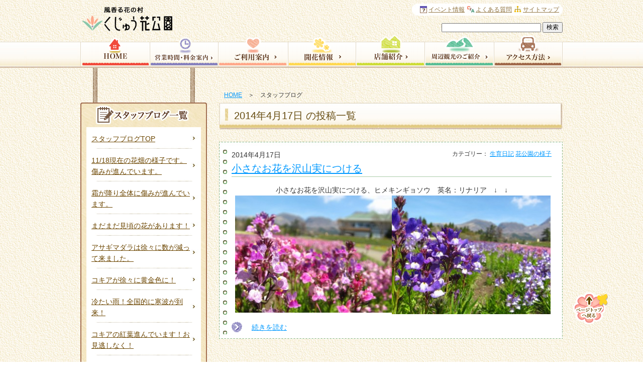

--- FILE ---
content_type: text/html; charset=UTF-8
request_url: http://www.hanakoen.com/2014/04/17/
body_size: 12963
content:
<!DOCTYPE html PUBLIC "-//W3C//DTD XHTML 1.0 Transitional//EN" "http://www.w3.org/TR/xhtml1/DTD/xhtml1-transitional.dtd">
<html xmlns="http://www.w3.org/1999/xhtml">
<head>
<meta http-equiv="X-UA-Compatible" content="IE=8">
<meta http-equiv="Content-Type" content="text/html; charset=utf-8" />
<meta http-equiv="Content-Style-Type" content="text/css" />
<meta http-equiv="Content-Script-Type" content="text/javascript" />
<!-- Google Tag Manager -->
<script>(function(w,d,s,l,i){w[l]=w[l]||[];w[l].push({'gtm.start':
new Date().getTime(),event:'gtm.js'});var f=d.getElementsByTagName(s)[0],
j=d.createElement(s),dl=l!='dataLayer'?'&l='+l:'';j.async=true;j.src=
'https://www.googletagmanager.com/gtm.js?id='+i+dl;f.parentNode.insertBefore(j,f);
})(window,document,'script','dataLayer','GTM-MRH84D8');</script>
<!-- End Google Tag Manager -->
<title>17 | 4月 | 2014 | くじゅう花公園</title>
<meta name="description" content="阿蘇国立公園内にある風香る花の村「くじゅう花公園」のスタッフブログです。" />
<meta name="keywords" content="スタッフブログ,くじゅう花公園" />
<link rel="stylesheet" type="text/css" media="all" href="http://www.hanakoen.com/wp-content/themes/hanakouen/style.css?v=6" />
<link rel="stylesheet" type="text/css" media="all" href="http://www.hanakoen.com/wp-content/themes/hanakouen/top-2021.css" />
<link rel="shortcut icon" href="http://www.hanakoen.com/wp-content/themes/hanakouen/favicon.ico" />
<!--[if IE 6]>
<link rel="stylesheet" type="text/css" href="http://www.hanakoen.com/wp-content/themes/hanakouen/ie.css" />
<![endif]-->
<!--[if IE 7]>
<link rel="stylesheet" type="text/css" href="http://www.hanakoen.com/wp-content/themes/hanakouen/ie.css" />
<![endif]-->

<script type="text/javascript" src="http://www.hanakoen.com/wp-content/themes/hanakouen/js/jquery-1.8.3.min.js"></script>
<script type="text/javascript" src="http://www.hanakoen.com/wp-content/themes/hanakouen/js/ui.core.js"></script>
<!-- <script type="text/javascript" src="http://www.hanakoen.com/wp-content/themes/hanakouen/js/jquery.easing.js"></script> -->
<script type="text/javascript" src="http://www.hanakoen.com/wp-content/themes/hanakouen/js/jquery.smoothScroll.js"></script>
<link rel="stylesheet" type="text/css" media="all" href="http://www.hanakoen.com/wp-content/themes/hanakouen/js/fancybox/jquery.fancybox.css" />
<script type="text/javascript" src="http://www.hanakoen.com/wp-content/themes/hanakouen/js/fancybox/jquery.fancybox.pack.js"></script>
<script type="text/javascript" src="http://www.hanakoen.com/wp-content/themes/hanakouen/js/jquery.carouFredSel-6.2.0-packed.js"></script>

<script type="text/javascript">
<!--
	$(function(){
		$(".scroll").smoothScroll();
		$('a.fancybox').fancybox();
		$("#sidecls").carouFredSel({
			scroll	: {
				items	:	1,
				duration:	1000
			}
		});
		$('.caroufredsel_wrapper').height('260px');
		$('#sidecls').height('260px');
	});
//-->
</script>

<script>
  (function(i,s,o,g,r,a,m){i['GoogleAnalyticsObject']=r;i[r]=i[r]||function(){
  (i[r].q=i[r].q||[]).push(arguments)},i[r].l=1*new Date();a=s.createElement(o),
  m=s.getElementsByTagName(o)[0];a.async=1;a.src=g;m.parentNode.insertBefore(a,m)
  })(window,document,'script','//www.google-analytics.com/analytics.js','ga');

  ga('create', 'UA-38799470-1', 'hanakoen.com');
  ga('require', 'displayfeatures');
  ga('send', 'pageview');

</script>

<meta name='robots' content='max-image-preview:large' />
	<style>img:is([sizes="auto" i], [sizes^="auto," i]) { contain-intrinsic-size: 3000px 1500px }</style>
	<script type="text/javascript">
/* <![CDATA[ */
window._wpemojiSettings = {"baseUrl":"https:\/\/s.w.org\/images\/core\/emoji\/16.0.1\/72x72\/","ext":".png","svgUrl":"https:\/\/s.w.org\/images\/core\/emoji\/16.0.1\/svg\/","svgExt":".svg","source":{"concatemoji":"http:\/\/www.hanakoen.com\/wp-includes\/js\/wp-emoji-release.min.js?ver=6.8.3"}};
/*! This file is auto-generated */
!function(s,n){var o,i,e;function c(e){try{var t={supportTests:e,timestamp:(new Date).valueOf()};sessionStorage.setItem(o,JSON.stringify(t))}catch(e){}}function p(e,t,n){e.clearRect(0,0,e.canvas.width,e.canvas.height),e.fillText(t,0,0);var t=new Uint32Array(e.getImageData(0,0,e.canvas.width,e.canvas.height).data),a=(e.clearRect(0,0,e.canvas.width,e.canvas.height),e.fillText(n,0,0),new Uint32Array(e.getImageData(0,0,e.canvas.width,e.canvas.height).data));return t.every(function(e,t){return e===a[t]})}function u(e,t){e.clearRect(0,0,e.canvas.width,e.canvas.height),e.fillText(t,0,0);for(var n=e.getImageData(16,16,1,1),a=0;a<n.data.length;a++)if(0!==n.data[a])return!1;return!0}function f(e,t,n,a){switch(t){case"flag":return n(e,"\ud83c\udff3\ufe0f\u200d\u26a7\ufe0f","\ud83c\udff3\ufe0f\u200b\u26a7\ufe0f")?!1:!n(e,"\ud83c\udde8\ud83c\uddf6","\ud83c\udde8\u200b\ud83c\uddf6")&&!n(e,"\ud83c\udff4\udb40\udc67\udb40\udc62\udb40\udc65\udb40\udc6e\udb40\udc67\udb40\udc7f","\ud83c\udff4\u200b\udb40\udc67\u200b\udb40\udc62\u200b\udb40\udc65\u200b\udb40\udc6e\u200b\udb40\udc67\u200b\udb40\udc7f");case"emoji":return!a(e,"\ud83e\udedf")}return!1}function g(e,t,n,a){var r="undefined"!=typeof WorkerGlobalScope&&self instanceof WorkerGlobalScope?new OffscreenCanvas(300,150):s.createElement("canvas"),o=r.getContext("2d",{willReadFrequently:!0}),i=(o.textBaseline="top",o.font="600 32px Arial",{});return e.forEach(function(e){i[e]=t(o,e,n,a)}),i}function t(e){var t=s.createElement("script");t.src=e,t.defer=!0,s.head.appendChild(t)}"undefined"!=typeof Promise&&(o="wpEmojiSettingsSupports",i=["flag","emoji"],n.supports={everything:!0,everythingExceptFlag:!0},e=new Promise(function(e){s.addEventListener("DOMContentLoaded",e,{once:!0})}),new Promise(function(t){var n=function(){try{var e=JSON.parse(sessionStorage.getItem(o));if("object"==typeof e&&"number"==typeof e.timestamp&&(new Date).valueOf()<e.timestamp+604800&&"object"==typeof e.supportTests)return e.supportTests}catch(e){}return null}();if(!n){if("undefined"!=typeof Worker&&"undefined"!=typeof OffscreenCanvas&&"undefined"!=typeof URL&&URL.createObjectURL&&"undefined"!=typeof Blob)try{var e="postMessage("+g.toString()+"("+[JSON.stringify(i),f.toString(),p.toString(),u.toString()].join(",")+"));",a=new Blob([e],{type:"text/javascript"}),r=new Worker(URL.createObjectURL(a),{name:"wpTestEmojiSupports"});return void(r.onmessage=function(e){c(n=e.data),r.terminate(),t(n)})}catch(e){}c(n=g(i,f,p,u))}t(n)}).then(function(e){for(var t in e)n.supports[t]=e[t],n.supports.everything=n.supports.everything&&n.supports[t],"flag"!==t&&(n.supports.everythingExceptFlag=n.supports.everythingExceptFlag&&n.supports[t]);n.supports.everythingExceptFlag=n.supports.everythingExceptFlag&&!n.supports.flag,n.DOMReady=!1,n.readyCallback=function(){n.DOMReady=!0}}).then(function(){return e}).then(function(){var e;n.supports.everything||(n.readyCallback(),(e=n.source||{}).concatemoji?t(e.concatemoji):e.wpemoji&&e.twemoji&&(t(e.twemoji),t(e.wpemoji)))}))}((window,document),window._wpemojiSettings);
/* ]]> */
</script>
<style id='wp-emoji-styles-inline-css' type='text/css'>

	img.wp-smiley, img.emoji {
		display: inline !important;
		border: none !important;
		box-shadow: none !important;
		height: 1em !important;
		width: 1em !important;
		margin: 0 0.07em !important;
		vertical-align: -0.1em !important;
		background: none !important;
		padding: 0 !important;
	}
</style>
<link rel='stylesheet' id='wp-block-library-css' href='http://www.hanakoen.com/wp-includes/css/dist/block-library/style.min.css?ver=6.8.3' type='text/css' media='all' />
<style id='classic-theme-styles-inline-css' type='text/css'>
/*! This file is auto-generated */
.wp-block-button__link{color:#fff;background-color:#32373c;border-radius:9999px;box-shadow:none;text-decoration:none;padding:calc(.667em + 2px) calc(1.333em + 2px);font-size:1.125em}.wp-block-file__button{background:#32373c;color:#fff;text-decoration:none}
</style>
<style id='global-styles-inline-css' type='text/css'>
:root{--wp--preset--aspect-ratio--square: 1;--wp--preset--aspect-ratio--4-3: 4/3;--wp--preset--aspect-ratio--3-4: 3/4;--wp--preset--aspect-ratio--3-2: 3/2;--wp--preset--aspect-ratio--2-3: 2/3;--wp--preset--aspect-ratio--16-9: 16/9;--wp--preset--aspect-ratio--9-16: 9/16;--wp--preset--color--black: #000000;--wp--preset--color--cyan-bluish-gray: #abb8c3;--wp--preset--color--white: #ffffff;--wp--preset--color--pale-pink: #f78da7;--wp--preset--color--vivid-red: #cf2e2e;--wp--preset--color--luminous-vivid-orange: #ff6900;--wp--preset--color--luminous-vivid-amber: #fcb900;--wp--preset--color--light-green-cyan: #7bdcb5;--wp--preset--color--vivid-green-cyan: #00d084;--wp--preset--color--pale-cyan-blue: #8ed1fc;--wp--preset--color--vivid-cyan-blue: #0693e3;--wp--preset--color--vivid-purple: #9b51e0;--wp--preset--gradient--vivid-cyan-blue-to-vivid-purple: linear-gradient(135deg,rgba(6,147,227,1) 0%,rgb(155,81,224) 100%);--wp--preset--gradient--light-green-cyan-to-vivid-green-cyan: linear-gradient(135deg,rgb(122,220,180) 0%,rgb(0,208,130) 100%);--wp--preset--gradient--luminous-vivid-amber-to-luminous-vivid-orange: linear-gradient(135deg,rgba(252,185,0,1) 0%,rgba(255,105,0,1) 100%);--wp--preset--gradient--luminous-vivid-orange-to-vivid-red: linear-gradient(135deg,rgba(255,105,0,1) 0%,rgb(207,46,46) 100%);--wp--preset--gradient--very-light-gray-to-cyan-bluish-gray: linear-gradient(135deg,rgb(238,238,238) 0%,rgb(169,184,195) 100%);--wp--preset--gradient--cool-to-warm-spectrum: linear-gradient(135deg,rgb(74,234,220) 0%,rgb(151,120,209) 20%,rgb(207,42,186) 40%,rgb(238,44,130) 60%,rgb(251,105,98) 80%,rgb(254,248,76) 100%);--wp--preset--gradient--blush-light-purple: linear-gradient(135deg,rgb(255,206,236) 0%,rgb(152,150,240) 100%);--wp--preset--gradient--blush-bordeaux: linear-gradient(135deg,rgb(254,205,165) 0%,rgb(254,45,45) 50%,rgb(107,0,62) 100%);--wp--preset--gradient--luminous-dusk: linear-gradient(135deg,rgb(255,203,112) 0%,rgb(199,81,192) 50%,rgb(65,88,208) 100%);--wp--preset--gradient--pale-ocean: linear-gradient(135deg,rgb(255,245,203) 0%,rgb(182,227,212) 50%,rgb(51,167,181) 100%);--wp--preset--gradient--electric-grass: linear-gradient(135deg,rgb(202,248,128) 0%,rgb(113,206,126) 100%);--wp--preset--gradient--midnight: linear-gradient(135deg,rgb(2,3,129) 0%,rgb(40,116,252) 100%);--wp--preset--font-size--small: 13px;--wp--preset--font-size--medium: 20px;--wp--preset--font-size--large: 36px;--wp--preset--font-size--x-large: 42px;--wp--preset--spacing--20: 0.44rem;--wp--preset--spacing--30: 0.67rem;--wp--preset--spacing--40: 1rem;--wp--preset--spacing--50: 1.5rem;--wp--preset--spacing--60: 2.25rem;--wp--preset--spacing--70: 3.38rem;--wp--preset--spacing--80: 5.06rem;--wp--preset--shadow--natural: 6px 6px 9px rgba(0, 0, 0, 0.2);--wp--preset--shadow--deep: 12px 12px 50px rgba(0, 0, 0, 0.4);--wp--preset--shadow--sharp: 6px 6px 0px rgba(0, 0, 0, 0.2);--wp--preset--shadow--outlined: 6px 6px 0px -3px rgba(255, 255, 255, 1), 6px 6px rgba(0, 0, 0, 1);--wp--preset--shadow--crisp: 6px 6px 0px rgba(0, 0, 0, 1);}:where(.is-layout-flex){gap: 0.5em;}:where(.is-layout-grid){gap: 0.5em;}body .is-layout-flex{display: flex;}.is-layout-flex{flex-wrap: wrap;align-items: center;}.is-layout-flex > :is(*, div){margin: 0;}body .is-layout-grid{display: grid;}.is-layout-grid > :is(*, div){margin: 0;}:where(.wp-block-columns.is-layout-flex){gap: 2em;}:where(.wp-block-columns.is-layout-grid){gap: 2em;}:where(.wp-block-post-template.is-layout-flex){gap: 1.25em;}:where(.wp-block-post-template.is-layout-grid){gap: 1.25em;}.has-black-color{color: var(--wp--preset--color--black) !important;}.has-cyan-bluish-gray-color{color: var(--wp--preset--color--cyan-bluish-gray) !important;}.has-white-color{color: var(--wp--preset--color--white) !important;}.has-pale-pink-color{color: var(--wp--preset--color--pale-pink) !important;}.has-vivid-red-color{color: var(--wp--preset--color--vivid-red) !important;}.has-luminous-vivid-orange-color{color: var(--wp--preset--color--luminous-vivid-orange) !important;}.has-luminous-vivid-amber-color{color: var(--wp--preset--color--luminous-vivid-amber) !important;}.has-light-green-cyan-color{color: var(--wp--preset--color--light-green-cyan) !important;}.has-vivid-green-cyan-color{color: var(--wp--preset--color--vivid-green-cyan) !important;}.has-pale-cyan-blue-color{color: var(--wp--preset--color--pale-cyan-blue) !important;}.has-vivid-cyan-blue-color{color: var(--wp--preset--color--vivid-cyan-blue) !important;}.has-vivid-purple-color{color: var(--wp--preset--color--vivid-purple) !important;}.has-black-background-color{background-color: var(--wp--preset--color--black) !important;}.has-cyan-bluish-gray-background-color{background-color: var(--wp--preset--color--cyan-bluish-gray) !important;}.has-white-background-color{background-color: var(--wp--preset--color--white) !important;}.has-pale-pink-background-color{background-color: var(--wp--preset--color--pale-pink) !important;}.has-vivid-red-background-color{background-color: var(--wp--preset--color--vivid-red) !important;}.has-luminous-vivid-orange-background-color{background-color: var(--wp--preset--color--luminous-vivid-orange) !important;}.has-luminous-vivid-amber-background-color{background-color: var(--wp--preset--color--luminous-vivid-amber) !important;}.has-light-green-cyan-background-color{background-color: var(--wp--preset--color--light-green-cyan) !important;}.has-vivid-green-cyan-background-color{background-color: var(--wp--preset--color--vivid-green-cyan) !important;}.has-pale-cyan-blue-background-color{background-color: var(--wp--preset--color--pale-cyan-blue) !important;}.has-vivid-cyan-blue-background-color{background-color: var(--wp--preset--color--vivid-cyan-blue) !important;}.has-vivid-purple-background-color{background-color: var(--wp--preset--color--vivid-purple) !important;}.has-black-border-color{border-color: var(--wp--preset--color--black) !important;}.has-cyan-bluish-gray-border-color{border-color: var(--wp--preset--color--cyan-bluish-gray) !important;}.has-white-border-color{border-color: var(--wp--preset--color--white) !important;}.has-pale-pink-border-color{border-color: var(--wp--preset--color--pale-pink) !important;}.has-vivid-red-border-color{border-color: var(--wp--preset--color--vivid-red) !important;}.has-luminous-vivid-orange-border-color{border-color: var(--wp--preset--color--luminous-vivid-orange) !important;}.has-luminous-vivid-amber-border-color{border-color: var(--wp--preset--color--luminous-vivid-amber) !important;}.has-light-green-cyan-border-color{border-color: var(--wp--preset--color--light-green-cyan) !important;}.has-vivid-green-cyan-border-color{border-color: var(--wp--preset--color--vivid-green-cyan) !important;}.has-pale-cyan-blue-border-color{border-color: var(--wp--preset--color--pale-cyan-blue) !important;}.has-vivid-cyan-blue-border-color{border-color: var(--wp--preset--color--vivid-cyan-blue) !important;}.has-vivid-purple-border-color{border-color: var(--wp--preset--color--vivid-purple) !important;}.has-vivid-cyan-blue-to-vivid-purple-gradient-background{background: var(--wp--preset--gradient--vivid-cyan-blue-to-vivid-purple) !important;}.has-light-green-cyan-to-vivid-green-cyan-gradient-background{background: var(--wp--preset--gradient--light-green-cyan-to-vivid-green-cyan) !important;}.has-luminous-vivid-amber-to-luminous-vivid-orange-gradient-background{background: var(--wp--preset--gradient--luminous-vivid-amber-to-luminous-vivid-orange) !important;}.has-luminous-vivid-orange-to-vivid-red-gradient-background{background: var(--wp--preset--gradient--luminous-vivid-orange-to-vivid-red) !important;}.has-very-light-gray-to-cyan-bluish-gray-gradient-background{background: var(--wp--preset--gradient--very-light-gray-to-cyan-bluish-gray) !important;}.has-cool-to-warm-spectrum-gradient-background{background: var(--wp--preset--gradient--cool-to-warm-spectrum) !important;}.has-blush-light-purple-gradient-background{background: var(--wp--preset--gradient--blush-light-purple) !important;}.has-blush-bordeaux-gradient-background{background: var(--wp--preset--gradient--blush-bordeaux) !important;}.has-luminous-dusk-gradient-background{background: var(--wp--preset--gradient--luminous-dusk) !important;}.has-pale-ocean-gradient-background{background: var(--wp--preset--gradient--pale-ocean) !important;}.has-electric-grass-gradient-background{background: var(--wp--preset--gradient--electric-grass) !important;}.has-midnight-gradient-background{background: var(--wp--preset--gradient--midnight) !important;}.has-small-font-size{font-size: var(--wp--preset--font-size--small) !important;}.has-medium-font-size{font-size: var(--wp--preset--font-size--medium) !important;}.has-large-font-size{font-size: var(--wp--preset--font-size--large) !important;}.has-x-large-font-size{font-size: var(--wp--preset--font-size--x-large) !important;}
:where(.wp-block-post-template.is-layout-flex){gap: 1.25em;}:where(.wp-block-post-template.is-layout-grid){gap: 1.25em;}
:where(.wp-block-columns.is-layout-flex){gap: 2em;}:where(.wp-block-columns.is-layout-grid){gap: 2em;}
:root :where(.wp-block-pullquote){font-size: 1.5em;line-height: 1.6;}
</style>
<link rel="https://api.w.org/" href="https://www.hanakoen.com/wp-json/" /><script type="text/javascript">
	window._se_plugin_version = '8.1.9';
</script>
</head>

<body class="archive date wp-theme-hanakouen">
<!-- Google Tag Manager (noscript) -->
<noscript><iframe src="https://www.googletagmanager.com/ns.html?id=GTM-MRH84D8"
height="0" width="0" style="display:none;visibility:hidden"></iframe></noscript>
<!-- End Google Tag Manager (noscript) -->
<a id="pageTop" name="pageTop"></a>

<div id="conttypeGeneral">



<div id="pageBg">
<div id="pageBgUnder">
<div id="container">

<div id="post-8533" class="post-8533 post type-post status-publish format-standard category-7 category-8">
<div id="pageContents" class="clearfix">

<!-- Google tag (gtag.js) -->
<script async src="https://www.googletagmanager.com/gtag/js?id=AW-16708281744">
</script>
<script>
  window.dataLayer = window.dataLayer || [];
  function gtag(){dataLayer.push(arguments);}
  gtag('js', new Date());

  gtag('config', 'AW-16708281744');
</script>

<!-- トップページモーダル -->
 
<div class="mainColumn">
<div id="topicPath">
<p>
<a href="https://www.hanakoen.com/">HOME</a>　＞　スタッフブログ
</p>
</div><!-- /#topicPath -->


<div id="content">


<h1 class="pageTitle"><span>2014年4月17日 の投稿一覧
</span></h1>


<div class="contBlock01">
<div class="inBox01">
<div class="inBox02 clearfix">
<div class="wrapBlogTitle">
<span class="date">2014年4月17日</span>
<p class="blogTitle"><a href="https://www.hanakoen.com/2014/04/17/8533/">小さなお花を沢山実につける</a></p>
<span class="category">カテゴリー：<ul class="post-categories">
	<li><a href="https://www.hanakoen.com/category/%e7%94%9f%e8%82%b2%e6%97%a5%e8%a8%98/" rel="category tag">生育日記</a></li>
	<li><a href="https://www.hanakoen.com/category/%e8%8a%b1%e5%85%ac%e5%9c%92%e3%81%ae%e6%a7%98%e5%ad%90/" rel="category tag">花公園の様子</a></li></ul></span>
</div>
<p style="text-align: center;">
<p style="text-align: center;">小さなお花を沢山実につける、ヒメキンギョソウ　英名：リナリア　↓　↓</p>
<p style="text-align: center;"> <img loading="lazy" decoding="async" class="alignnone size-medium wp-image-8534" alt="IMG_7781" src="https://www.hanakoen.com/wp-content/uploads/2014/04/IMG_7781-325x243.jpg" width="312" height="233" srcset="https://www.hanakoen.com/wp-content/uploads/2014/04/IMG_7781-325x243.jpg 325w, https://www.hanakoen.com/wp-content/uploads/2014/04/IMG_7781.jpg 640w" sizes="auto, (max-width: 312px) 100vw, 312px" /><img loading="lazy" decoding="async" class="alignnone size-medium wp-image-8535" alt="IMG_7784" src="https://www.hanakoen.com/wp-content/uploads/2014/04/IMG_7784-325x243.jpg" width="316" height="236" srcset="https://www.hanakoen.com/wp-content/uploads/2014/04/IMG_7784-325x243.jpg 325w, https://www.hanakoen.com/wp-content/uploads/2014/04/IMG_7784.jpg 640w" sizes="auto, (max-width: 316px) 100vw, 316px" /></p>
<p style="text-align: center;">
<p style="text-align: center;"> <a href="https://www.hanakoen.com/2014/04/17/8533/" class="more-link">続きを読む</a></p>
<!-- /.inBox02 --></div>
<!-- /.inBox01 --></div>
<!-- /.contBlock01 --></div>




<!-- /#content --></div>
<!-- /#mainColumn  --></div>


<div class="subColumn">

<dl class="localNav">
<dt><img src="http://www.hanakoen.com/wp-content/themes/hanakouen/img/common/local-nav/tit-local-blog-list.jpg" alt="くじゅう花公園スタッフブログ" /></dt>
<dd>
<ul>
<li id="btnArchiveTop"><a href="https://www.hanakoen.com/blog/">スタッフブログTOP</a></li>
<li><a href="https://www.hanakoen.com/2025/11/18/63346/">11/18現在の花畑の様子です。傷みが進んでいます。</a></li>
<li><a href="https://www.hanakoen.com/2025/11/12/63325/">霜が降り全体に傷みが進んでいます。</a></li>
<li><a href="https://www.hanakoen.com/2025/11/03/63272/">まだまだ見頃の花があります！</a></li>
<li><a href="https://www.hanakoen.com/2025/10/25/63248/">アサギマダラは徐々に数が減って来ました。</a></li>
<li><a href="https://www.hanakoen.com/2025/10/25/63246/">コキアが徐々に黄金色に！</a></li>
<li><a href="https://www.hanakoen.com/2025/10/22/63214/">冷たい雨！全国的に寒波が到来！</a></li>
<li><a href="https://www.hanakoen.com/2025/10/13/63190/">コキアの紅葉進んでいます！お見逃しなく！</a></li>
<li><a href="https://www.hanakoen.com/2025/10/08/63173/">コキアの紅葉が進んでいます。</a></li>
<li><a href="https://www.hanakoen.com/2025/10/02/63135/">2026年版花公園オリジナルカレンダー販売開始！！</a></li>
<li><a href="https://www.hanakoen.com/2025/10/01/63130/">青空のもと満開！花盛りです！</a></li>
</ul>
</dd>
</dl>

<dl class="localNav">
<dt><img src="http://www.hanakoen.com/wp-content/themes/hanakouen/img/common/local-nav/tit-local-blog-category.jpg" alt="カテゴリ一覧で見る" /></dt>
<dd>
<ul>
	<li class="cat-item cat-item-22"><a href="https://www.hanakoen.com/category/%e3%81%8a%e5%ae%a2%e6%a7%98/">お客様</a>
</li>
	<li class="cat-item cat-item-25"><a href="https://www.hanakoen.com/category/%e3%82%a2%e3%83%b3%e3%83%86%e3%82%a3%e3%83%ab/">アンティル</a>
</li>
	<li class="cat-item cat-item-2"><a href="https://www.hanakoen.com/category/%e3%82%a4%e3%83%99%e3%83%b3%e3%83%88%e6%83%85%e5%a0%b1/">イベント情報</a>
</li>
	<li class="cat-item cat-item-31"><a href="https://www.hanakoen.com/category/%e3%82%ad%e3%83%a3%e3%83%b3%e3%83%94%e3%83%b3%e3%82%b0%e3%83%aa%e3%82%be%e3%83%bc%e3%83%88%e3%80%8c%e8%8a%b1%e3%81%a8%e6%98%9f%e3%80%8d/">キャンピングリゾート「花と星」</a>
</li>
	<li class="cat-item cat-item-24"><a href="https://www.hanakoen.com/category/%e3%83%81%e3%83%a5%e3%83%bc%e3%83%aa%e3%83%83%e3%83%97%e3%81%ae%e6%a7%98%e5%ad%90/">チューリップの様子</a>
</li>
	<li class="cat-item cat-item-3"><a href="https://www.hanakoen.com/category/%e3%83%90%e3%82%a4%e3%82%ad%e3%83%b3%e3%82%b0%e3%83%bb%e3%82%b9%e3%82%a3%e3%83%bc%e3%83%84%ef%bc%88%e9%a3%b2%e9%a3%9f%ef%bc%89/">バイキング・スィーツ（飲食）</a>
</li>
	<li class="cat-item cat-item-30"><a href="https://www.hanakoen.com/category/%e3%83%91%e3%82%b9%e3%83%9d%e3%83%bc%e3%83%88%e4%bc%9a%e5%93%a1%e6%a7%98%e3%81%b8%e3%81%8a%e7%9f%a5%e3%82%89%e3%81%9b/">パスポート会員様へお知らせ</a>
</li>
	<li class="cat-item cat-item-4"><a href="https://www.hanakoen.com/category/%e3%83%af%e3%83%b3%e3%81%a1%e3%82%83%e3%82%93/">ワンちゃん</a>
</li>
	<li class="cat-item cat-item-28"><a href="https://www.hanakoen.com/category/%e4%b9%9d%e5%b7%9e%e7%ab%b9%e7%94%b0%e5%b8%82%e7%94%a3%e3%83%9b%e3%83%83%e3%83%97%e6%a0%bd%e5%9f%b9%e3%81%b8%e3%81%ae%e6%8c%91%e6%88%a6/">九州竹田市産ホップ栽培への挑戦</a>
</li>
	<li class="cat-item cat-item-23"><a href="https://www.hanakoen.com/category/%e5%87%ba%e7%89%88%e7%89%a9%ef%bd%a5%e5%8f%96%e6%9d%90/">出版物･取材</a>
</li>
	<li class="cat-item cat-item-29"><a href="https://www.hanakoen.com/category/%e5%8f%af%e6%86%90%e3%81%aa%e4%b9%99%e5%a5%b3%e3%81%9f%e3%81%a1%e3%82%88%e3%82%8a/">可憐な乙女たちより</a>
</li>
	<li class="cat-item cat-item-5"><a href="https://www.hanakoen.com/category/%e5%9c%b0%e5%9f%9f%e6%83%85%e5%a0%b1/">地域情報</a>
</li>
	<li class="cat-item cat-item-33"><a href="https://www.hanakoen.com/category/%e5%b0%8f%e3%81%95%e3%81%aa%e5%b9%b8%e3%81%9b/">小さな幸せ</a>
</li>
	<li class="cat-item cat-item-27"><a href="https://www.hanakoen.com/category/%e5%b8%8c-%e6%9c%9b-%e3%81%ae-%e8%8a%b1-%e3%82%92%e5%92%b2%e3%81%8b%e3%81%9b%e3%82%88%e3%81%86%ef%bc%81%ef%bc%81-%e3%81%8c%e3%82%93%e3%81%b0%e3%82%8c%e7%86%8a%e6%9c%ac%ef%bc%81%e3%80%80%e3%81%8c/">希 望 の 花 を咲かせよう！！ がんばれ熊本！　がんばろう九州！</a>
</li>
	<li class="cat-item cat-item-32"><a href="https://www.hanakoen.com/category/%e5%b8%8c%e6%9c%9b%e3%81%ae%e8%8a%b1%e3%82%92%e3%81%95%e3%81%8b%e3%81%9b%e3%82%88%e3%81%86%e2%9c%bd/">希望の花をさかせよう✽</a>
</li>
	<li class="cat-item cat-item-34"><a href="https://www.hanakoen.com/category/%e5%ba%97%e8%88%97%e3%81%8b%e3%82%89%e3%81%ae%e3%81%8a%e7%9f%a5%e3%82%89%e3%81%9b/">店舗からのお知らせ</a>
<ul class='children'>
	<li class="cat-item cat-item-38"><a href="https://www.hanakoen.com/category/%e5%ba%97%e8%88%97%e3%81%8b%e3%82%89%e3%81%ae%e3%81%8a%e7%9f%a5%e3%82%89%e3%81%9b/%e8%8a%b1%e3%81%ae%e9%a7%85/">花の駅</a>
</li>
</ul>
</li>
	<li class="cat-item cat-item-6"><a href="https://www.hanakoen.com/category/%e6%96%b0%e5%95%86%e5%93%81/">新商品</a>
</li>
	<li class="cat-item cat-item-35"><a href="https://www.hanakoen.com/category/%e6%98%9f%e7%a9%ba%e3%81%ae%e5%b7%a1%e3%82%8a/">星空の巡り</a>
</li>
	<li class="cat-item cat-item-36"><a href="https://www.hanakoen.com/category/%e6%98%9f%e7%a9%ba%e6%92%ae%e5%bd%b1%e4%bc%9a%e9%96%8b%e5%82%ac/">星空撮影会開催</a>
</li>
	<li class="cat-item cat-item-1"><a href="https://www.hanakoen.com/category/%e6%9c%aa%e5%88%86%e9%a1%9e/">未分類</a>
</li>
	<li class="cat-item cat-item-7"><a href="https://www.hanakoen.com/category/%e7%94%9f%e8%82%b2%e6%97%a5%e8%a8%98/">生育日記</a>
</li>
	<li class="cat-item cat-item-8"><a href="https://www.hanakoen.com/category/%e8%8a%b1%e5%85%ac%e5%9c%92%e3%81%ae%e6%a7%98%e5%ad%90/">花公園の様子</a>
<ul class='children'>
	<li class="cat-item cat-item-40"><a href="https://www.hanakoen.com/category/%e8%8a%b1%e5%85%ac%e5%9c%92%e3%81%ae%e6%a7%98%e5%ad%90/%e3%81%b2%e3%81%be%e3%82%8f%e3%82%8a%e3%81%ae%e9%96%8b%e8%8a%b1%e7%8a%b6%e6%b3%81/">ひまわりの開花状況</a>
</li>
	<li class="cat-item cat-item-41"><a href="https://www.hanakoen.com/category/%e8%8a%b1%e5%85%ac%e5%9c%92%e3%81%ae%e6%a7%98%e5%ad%90/%e3%82%a2%e3%82%b5%e3%82%ae%e3%83%9e%e3%83%80%e3%83%a9/">アサギマダラ</a>
</li>
	<li class="cat-item cat-item-39"><a href="https://www.hanakoen.com/category/%e8%8a%b1%e5%85%ac%e5%9c%92%e3%81%ae%e6%a7%98%e5%ad%90/%e3%83%96%e3%83%ab%e3%83%bc%e3%83%99%e3%83%aa%e3%83%bc%e6%91%98%e3%81%bf%e5%8f%96%e3%82%8a%e4%bd%93%e9%a8%93/">ブルーベリー摘み取り体験</a>
</li>
	<li class="cat-item cat-item-37"><a href="https://www.hanakoen.com/category/%e8%8a%b1%e5%85%ac%e5%9c%92%e3%81%ae%e6%a7%98%e5%ad%90/%e3%83%a9%e3%83%99%e3%83%b3%e3%83%80%e3%83%bc%e3%81%ae%e6%a7%98%e5%ad%90/">ラベンダーの様子</a>
</li>
</ul>
</li>
	<li class="cat-item cat-item-26"><a href="https://www.hanakoen.com/category/878club/">８７８（ハナバチ）倶楽部</a>
</li>
</ul>
</dd>
</dl>

<dl class="localNav">
<dt><img src="http://www.hanakoen.com/wp-content/themes/hanakouen/img/common/local-nav/tit-local-blog-archive.jpg" alt="月別アーカイブ" /></dt>
<dd class="monthArchive">
<select id="monthlyArchiveSelect">
<option value="">月を選択してください</option>
	<option value='https://www.hanakoen.com/2025/11/'> 2025年11月 </option>
	<option value='https://www.hanakoen.com/2025/10/'> 2025年10月 </option>
	<option value='https://www.hanakoen.com/2025/09/'> 2025年9月 </option>
	<option value='https://www.hanakoen.com/2025/08/'> 2025年8月 </option>
	<option value='https://www.hanakoen.com/2025/07/'> 2025年7月 </option>
	<option value='https://www.hanakoen.com/2025/06/'> 2025年6月 </option>
	<option value='https://www.hanakoen.com/2025/05/'> 2025年5月 </option>
	<option value='https://www.hanakoen.com/2025/04/'> 2025年4月 </option>
	<option value='https://www.hanakoen.com/2025/03/'> 2025年3月 </option>
	<option value='https://www.hanakoen.com/2025/02/'> 2025年2月 </option>
	<option value='https://www.hanakoen.com/2025/01/'> 2025年1月 </option>
	<option value='https://www.hanakoen.com/2024/12/'> 2024年12月 </option>
	<option value='https://www.hanakoen.com/2024/11/'> 2024年11月 </option>
	<option value='https://www.hanakoen.com/2024/10/'> 2024年10月 </option>
	<option value='https://www.hanakoen.com/2024/09/'> 2024年9月 </option>
	<option value='https://www.hanakoen.com/2024/08/'> 2024年8月 </option>
	<option value='https://www.hanakoen.com/2024/07/'> 2024年7月 </option>
	<option value='https://www.hanakoen.com/2024/06/'> 2024年6月 </option>
	<option value='https://www.hanakoen.com/2024/05/'> 2024年5月 </option>
	<option value='https://www.hanakoen.com/2024/04/'> 2024年4月 </option>
	<option value='https://www.hanakoen.com/2024/03/'> 2024年3月 </option>
	<option value='https://www.hanakoen.com/2024/01/'> 2024年1月 </option>
	<option value='https://www.hanakoen.com/2023/12/'> 2023年12月 </option>
	<option value='https://www.hanakoen.com/2023/11/'> 2023年11月 </option>
	<option value='https://www.hanakoen.com/2023/10/'> 2023年10月 </option>
	<option value='https://www.hanakoen.com/2023/09/'> 2023年9月 </option>
	<option value='https://www.hanakoen.com/2023/08/'> 2023年8月 </option>
	<option value='https://www.hanakoen.com/2023/07/'> 2023年7月 </option>
	<option value='https://www.hanakoen.com/2023/06/'> 2023年6月 </option>
	<option value='https://www.hanakoen.com/2023/05/'> 2023年5月 </option>
	<option value='https://www.hanakoen.com/2023/04/'> 2023年4月 </option>
	<option value='https://www.hanakoen.com/2023/03/'> 2023年3月 </option>
	<option value='https://www.hanakoen.com/2023/02/'> 2023年2月 </option>
	<option value='https://www.hanakoen.com/2023/01/'> 2023年1月 </option>
	<option value='https://www.hanakoen.com/2022/12/'> 2022年12月 </option>
	<option value='https://www.hanakoen.com/2022/11/'> 2022年11月 </option>
	<option value='https://www.hanakoen.com/2022/10/'> 2022年10月 </option>
	<option value='https://www.hanakoen.com/2022/09/'> 2022年9月 </option>
	<option value='https://www.hanakoen.com/2022/08/'> 2022年8月 </option>
	<option value='https://www.hanakoen.com/2022/07/'> 2022年7月 </option>
	<option value='https://www.hanakoen.com/2022/06/'> 2022年6月 </option>
	<option value='https://www.hanakoen.com/2022/05/'> 2022年5月 </option>
	<option value='https://www.hanakoen.com/2022/04/'> 2022年4月 </option>
	<option value='https://www.hanakoen.com/2022/03/'> 2022年3月 </option>
	<option value='https://www.hanakoen.com/2022/02/'> 2022年2月 </option>
	<option value='https://www.hanakoen.com/2022/01/'> 2022年1月 </option>
	<option value='https://www.hanakoen.com/2021/12/'> 2021年12月 </option>
	<option value='https://www.hanakoen.com/2021/11/'> 2021年11月 </option>
	<option value='https://www.hanakoen.com/2021/10/'> 2021年10月 </option>
	<option value='https://www.hanakoen.com/2021/09/'> 2021年9月 </option>
	<option value='https://www.hanakoen.com/2021/08/'> 2021年8月 </option>
	<option value='https://www.hanakoen.com/2021/07/'> 2021年7月 </option>
	<option value='https://www.hanakoen.com/2021/06/'> 2021年6月 </option>
	<option value='https://www.hanakoen.com/2021/05/'> 2021年5月 </option>
	<option value='https://www.hanakoen.com/2021/04/'> 2021年4月 </option>
	<option value='https://www.hanakoen.com/2021/03/'> 2021年3月 </option>
	<option value='https://www.hanakoen.com/2021/02/'> 2021年2月 </option>
	<option value='https://www.hanakoen.com/2021/01/'> 2021年1月 </option>
	<option value='https://www.hanakoen.com/2020/12/'> 2020年12月 </option>
	<option value='https://www.hanakoen.com/2020/11/'> 2020年11月 </option>
	<option value='https://www.hanakoen.com/2020/10/'> 2020年10月 </option>
	<option value='https://www.hanakoen.com/2020/09/'> 2020年9月 </option>
	<option value='https://www.hanakoen.com/2020/08/'> 2020年8月 </option>
	<option value='https://www.hanakoen.com/2020/07/'> 2020年7月 </option>
	<option value='https://www.hanakoen.com/2020/06/'> 2020年6月 </option>
	<option value='https://www.hanakoen.com/2020/05/'> 2020年5月 </option>
	<option value='https://www.hanakoen.com/2020/04/'> 2020年4月 </option>
	<option value='https://www.hanakoen.com/2020/03/'> 2020年3月 </option>
	<option value='https://www.hanakoen.com/2020/02/'> 2020年2月 </option>
	<option value='https://www.hanakoen.com/2020/01/'> 2020年1月 </option>
	<option value='https://www.hanakoen.com/2019/12/'> 2019年12月 </option>
	<option value='https://www.hanakoen.com/2019/11/'> 2019年11月 </option>
	<option value='https://www.hanakoen.com/2019/10/'> 2019年10月 </option>
	<option value='https://www.hanakoen.com/2019/09/'> 2019年9月 </option>
	<option value='https://www.hanakoen.com/2019/08/'> 2019年8月 </option>
	<option value='https://www.hanakoen.com/2019/07/'> 2019年7月 </option>
	<option value='https://www.hanakoen.com/2019/06/'> 2019年6月 </option>
	<option value='https://www.hanakoen.com/2019/05/'> 2019年5月 </option>
	<option value='https://www.hanakoen.com/2019/04/'> 2019年4月 </option>
	<option value='https://www.hanakoen.com/2019/03/'> 2019年3月 </option>
	<option value='https://www.hanakoen.com/2019/02/'> 2019年2月 </option>
	<option value='https://www.hanakoen.com/2019/01/'> 2019年1月 </option>
	<option value='https://www.hanakoen.com/2018/12/'> 2018年12月 </option>
	<option value='https://www.hanakoen.com/2018/11/'> 2018年11月 </option>
	<option value='https://www.hanakoen.com/2018/10/'> 2018年10月 </option>
	<option value='https://www.hanakoen.com/2018/09/'> 2018年9月 </option>
	<option value='https://www.hanakoen.com/2018/08/'> 2018年8月 </option>
	<option value='https://www.hanakoen.com/2018/07/'> 2018年7月 </option>
	<option value='https://www.hanakoen.com/2018/06/'> 2018年6月 </option>
	<option value='https://www.hanakoen.com/2018/05/'> 2018年5月 </option>
	<option value='https://www.hanakoen.com/2018/04/'> 2018年4月 </option>
	<option value='https://www.hanakoen.com/2018/03/'> 2018年3月 </option>
	<option value='https://www.hanakoen.com/2018/02/'> 2018年2月 </option>
	<option value='https://www.hanakoen.com/2018/01/'> 2018年1月 </option>
	<option value='https://www.hanakoen.com/2017/12/'> 2017年12月 </option>
	<option value='https://www.hanakoen.com/2017/11/'> 2017年11月 </option>
	<option value='https://www.hanakoen.com/2017/10/'> 2017年10月 </option>
	<option value='https://www.hanakoen.com/2017/09/'> 2017年9月 </option>
	<option value='https://www.hanakoen.com/2017/08/'> 2017年8月 </option>
	<option value='https://www.hanakoen.com/2017/07/'> 2017年7月 </option>
	<option value='https://www.hanakoen.com/2017/06/'> 2017年6月 </option>
	<option value='https://www.hanakoen.com/2017/05/'> 2017年5月 </option>
	<option value='https://www.hanakoen.com/2017/04/'> 2017年4月 </option>
	<option value='https://www.hanakoen.com/2017/03/'> 2017年3月 </option>
	<option value='https://www.hanakoen.com/2017/02/'> 2017年2月 </option>
	<option value='https://www.hanakoen.com/2017/01/'> 2017年1月 </option>
	<option value='https://www.hanakoen.com/2016/12/'> 2016年12月 </option>
	<option value='https://www.hanakoen.com/2016/11/'> 2016年11月 </option>
	<option value='https://www.hanakoen.com/2016/10/'> 2016年10月 </option>
	<option value='https://www.hanakoen.com/2016/09/'> 2016年9月 </option>
	<option value='https://www.hanakoen.com/2016/08/'> 2016年8月 </option>
	<option value='https://www.hanakoen.com/2016/07/'> 2016年7月 </option>
	<option value='https://www.hanakoen.com/2016/06/'> 2016年6月 </option>
	<option value='https://www.hanakoen.com/2016/05/'> 2016年5月 </option>
	<option value='https://www.hanakoen.com/2016/04/'> 2016年4月 </option>
	<option value='https://www.hanakoen.com/2016/03/'> 2016年3月 </option>
	<option value='https://www.hanakoen.com/2016/02/'> 2016年2月 </option>
	<option value='https://www.hanakoen.com/2016/01/'> 2016年1月 </option>
	<option value='https://www.hanakoen.com/2015/12/'> 2015年12月 </option>
	<option value='https://www.hanakoen.com/2015/11/'> 2015年11月 </option>
	<option value='https://www.hanakoen.com/2015/10/'> 2015年10月 </option>
	<option value='https://www.hanakoen.com/2015/09/'> 2015年9月 </option>
	<option value='https://www.hanakoen.com/2015/08/'> 2015年8月 </option>
	<option value='https://www.hanakoen.com/2015/07/'> 2015年7月 </option>
	<option value='https://www.hanakoen.com/2015/06/'> 2015年6月 </option>
	<option value='https://www.hanakoen.com/2015/05/'> 2015年5月 </option>
	<option value='https://www.hanakoen.com/2015/04/'> 2015年4月 </option>
	<option value='https://www.hanakoen.com/2015/03/'> 2015年3月 </option>
	<option value='https://www.hanakoen.com/2015/02/'> 2015年2月 </option>
	<option value='https://www.hanakoen.com/2015/01/'> 2015年1月 </option>
	<option value='https://www.hanakoen.com/2014/12/'> 2014年12月 </option>
	<option value='https://www.hanakoen.com/2014/11/'> 2014年11月 </option>
	<option value='https://www.hanakoen.com/2014/10/'> 2014年10月 </option>
	<option value='https://www.hanakoen.com/2014/09/'> 2014年9月 </option>
	<option value='https://www.hanakoen.com/2014/08/'> 2014年8月 </option>
	<option value='https://www.hanakoen.com/2014/07/'> 2014年7月 </option>
	<option value='https://www.hanakoen.com/2014/06/'> 2014年6月 </option>
	<option value='https://www.hanakoen.com/2014/05/'> 2014年5月 </option>
	<option value='https://www.hanakoen.com/2014/04/' selected='selected'> 2014年4月 </option>
	<option value='https://www.hanakoen.com/2014/03/'> 2014年3月 </option>
	<option value='https://www.hanakoen.com/2014/02/'> 2014年2月 </option>
	<option value='https://www.hanakoen.com/2014/01/'> 2014年1月 </option>
	<option value='https://www.hanakoen.com/2013/12/'> 2013年12月 </option>
	<option value='https://www.hanakoen.com/2013/11/'> 2013年11月 </option>
	<option value='https://www.hanakoen.com/2013/10/'> 2013年10月 </option>
	<option value='https://www.hanakoen.com/2013/09/'> 2013年9月 </option>
	<option value='https://www.hanakoen.com/2013/08/'> 2013年8月 </option>
	<option value='https://www.hanakoen.com/2013/07/'> 2013年7月 </option>
	<option value='https://www.hanakoen.com/2013/06/'> 2013年6月 </option>
	<option value='https://www.hanakoen.com/2013/05/'> 2013年5月 </option>
	<option value='https://www.hanakoen.com/2013/04/'> 2013年4月 </option>
	<option value='https://www.hanakoen.com/2013/03/'> 2013年3月 </option>
	<option value='https://www.hanakoen.com/2013/02/'> 2013年2月 </option>
	<option value='https://www.hanakoen.com/2013/01/'> 2013年1月 </option>
	<option value='https://www.hanakoen.com/2012/12/'> 2012年12月 </option>
	<option value='https://www.hanakoen.com/2012/11/'> 2012年11月 </option>
	<option value='https://www.hanakoen.com/2012/10/'> 2012年10月 </option>
	<option value='https://www.hanakoen.com/2012/09/'> 2012年9月 </option>
	<option value='https://www.hanakoen.com/2012/08/'> 2012年8月 </option>
	<option value='https://www.hanakoen.com/2012/07/'> 2012年7月 </option>
	<option value='https://www.hanakoen.com/2012/06/'> 2012年6月 </option>
	<option value='https://www.hanakoen.com/2012/05/'> 2012年5月 </option>
	<option value='https://www.hanakoen.com/2012/04/'> 2012年4月 </option>
	<option value='https://www.hanakoen.com/2012/03/'> 2012年3月 </option>
	<option value='https://www.hanakoen.com/2012/02/'> 2012年2月 </option>
	<option value='https://www.hanakoen.com/2012/01/'> 2012年1月 </option>
	<option value='https://www.hanakoen.com/2011/12/'> 2011年12月 </option>
	<option value='https://www.hanakoen.com/2011/11/'> 2011年11月 </option>
	<option value='https://www.hanakoen.com/2011/10/'> 2011年10月 </option>
	<option value='https://www.hanakoen.com/2011/09/'> 2011年9月 </option>
	<option value='https://www.hanakoen.com/2011/08/'> 2011年8月 </option>
	<option value='https://www.hanakoen.com/2011/07/'> 2011年7月 </option>
	<option value='https://www.hanakoen.com/2011/06/'> 2011年6月 </option>
	<option value='https://www.hanakoen.com/2011/05/'> 2011年5月 </option>
	<option value='https://www.hanakoen.com/2011/04/'> 2011年4月 </option>
	<option value='https://www.hanakoen.com/2011/03/'> 2011年3月 </option>
	<option value='https://www.hanakoen.com/2011/02/'> 2011年2月 </option>
	<option value='https://www.hanakoen.com/2011/01/'> 2011年1月 </option>
	<option value='https://www.hanakoen.com/2010/12/'> 2010年12月 </option>
	<option value='https://www.hanakoen.com/2010/11/'> 2010年11月 </option>
	<option value='https://www.hanakoen.com/2010/10/'> 2010年10月 </option>
	<option value='https://www.hanakoen.com/2010/09/'> 2010年9月 </option>
	<option value='https://www.hanakoen.com/2010/08/'> 2010年8月 </option>
	<option value='https://www.hanakoen.com/2010/07/'> 2010年7月 </option>
	<option value='https://www.hanakoen.com/2010/06/'> 2010年6月 </option>
	<option value='https://www.hanakoen.com/2010/05/'> 2010年5月 </option>
	<option value='https://www.hanakoen.com/2010/04/'> 2010年4月 </option>
	<option value='https://www.hanakoen.com/2010/03/'> 2010年3月 </option>
	<option value='https://www.hanakoen.com/2010/02/'> 2010年2月 </option>
	<option value='https://www.hanakoen.com/2010/01/'> 2010年1月 </option>
	<option value='https://www.hanakoen.com/2009/12/'> 2009年12月 </option>
	<option value='https://www.hanakoen.com/2009/11/'> 2009年11月 </option>
	<option value='https://www.hanakoen.com/2009/10/'> 2009年10月 </option>
	<option value='https://www.hanakoen.com/2009/09/'> 2009年9月 </option>
	<option value='https://www.hanakoen.com/2009/08/'> 2009年8月 </option>
	<option value='https://www.hanakoen.com/2009/07/'> 2009年7月 </option>
	<option value='https://www.hanakoen.com/2009/06/'> 2009年6月 </option>
	<option value='https://www.hanakoen.com/2009/05/'> 2009年5月 </option>
	<option value='https://www.hanakoen.com/2009/04/'> 2009年4月 </option>
	<option value='https://www.hanakoen.com/2009/03/'> 2009年3月 </option>
	<option value='https://www.hanakoen.com/2009/02/'> 2009年2月 </option>
	<option value='https://www.hanakoen.com/2009/01/'> 2009年1月 </option>
	<option value='https://www.hanakoen.com/2008/12/'> 2008年12月 </option>
	<option value='https://www.hanakoen.com/2008/11/'> 2008年11月 </option>
	<option value='https://www.hanakoen.com/2008/10/'> 2008年10月 </option>
	<option value='https://www.hanakoen.com/2008/09/'> 2008年9月 </option>
	<option value='https://www.hanakoen.com/2008/08/'> 2008年8月 </option>
	<option value='https://www.hanakoen.com/2008/07/'> 2008年7月 </option>
	<option value='https://www.hanakoen.com/2008/06/'> 2008年6月 </option>
</select>
</form>
<script type="text/javascript">
$(function(){
	$('#monthlyArchiveSelect').change(function(){ if($(this).val()!=""){ window.location = $(this).val(); } });
});
</script>
</dd>
</dl>

<dl id="blogCld" class="localNav">
<dt><img src="http://www.hanakoen.com/wp-content/themes/hanakouen/img/common/local-nav/tit-local-blog-calender.jpg" alt="カレンダー" /></dt>
<dd>
<table id="wp-calendar" class="wp-calendar-table">
	<caption>2014年4月</caption>
	<thead>
	<tr>
		<th scope="col" aria-label="月曜日">月</th>
		<th scope="col" aria-label="火曜日">火</th>
		<th scope="col" aria-label="水曜日">水</th>
		<th scope="col" aria-label="木曜日">木</th>
		<th scope="col" aria-label="金曜日">金</th>
		<th scope="col" aria-label="土曜日">土</th>
		<th scope="col" aria-label="日曜日">日</th>
	</tr>
	</thead>
	<tbody>
	<tr>
		<td colspan="1" class="pad">&nbsp;</td><td><a href="https://www.hanakoen.com/2014/04/01/" aria-label="2014年4月1日 に投稿を公開">1</a></td><td><a href="https://www.hanakoen.com/2014/04/02/" aria-label="2014年4月2日 に投稿を公開">2</a></td><td><a href="https://www.hanakoen.com/2014/04/03/" aria-label="2014年4月3日 に投稿を公開">3</a></td><td><a href="https://www.hanakoen.com/2014/04/04/" aria-label="2014年4月4日 に投稿を公開">4</a></td><td><a href="https://www.hanakoen.com/2014/04/05/" aria-label="2014年4月5日 に投稿を公開">5</a></td><td>6</td>
	</tr>
	<tr>
		<td><a href="https://www.hanakoen.com/2014/04/07/" aria-label="2014年4月7日 に投稿を公開">7</a></td><td><a href="https://www.hanakoen.com/2014/04/08/" aria-label="2014年4月8日 に投稿を公開">8</a></td><td>9</td><td><a href="https://www.hanakoen.com/2014/04/10/" aria-label="2014年4月10日 に投稿を公開">10</a></td><td>11</td><td><a href="https://www.hanakoen.com/2014/04/12/" aria-label="2014年4月12日 に投稿を公開">12</a></td><td><a href="https://www.hanakoen.com/2014/04/13/" aria-label="2014年4月13日 に投稿を公開">13</a></td>
	</tr>
	<tr>
		<td><a href="https://www.hanakoen.com/2014/04/14/" aria-label="2014年4月14日 に投稿を公開">14</a></td><td><a href="https://www.hanakoen.com/2014/04/15/" aria-label="2014年4月15日 に投稿を公開">15</a></td><td><a href="https://www.hanakoen.com/2014/04/16/" aria-label="2014年4月16日 に投稿を公開">16</a></td><td><a href="https://www.hanakoen.com/2014/04/17/" aria-label="2014年4月17日 に投稿を公開">17</a></td><td><a href="https://www.hanakoen.com/2014/04/18/" aria-label="2014年4月18日 に投稿を公開">18</a></td><td><a href="https://www.hanakoen.com/2014/04/19/" aria-label="2014年4月19日 に投稿を公開">19</a></td><td>20</td>
	</tr>
	<tr>
		<td>21</td><td><a href="https://www.hanakoen.com/2014/04/22/" aria-label="2014年4月22日 に投稿を公開">22</a></td><td><a href="https://www.hanakoen.com/2014/04/23/" aria-label="2014年4月23日 に投稿を公開">23</a></td><td>24</td><td><a href="https://www.hanakoen.com/2014/04/25/" aria-label="2014年4月25日 に投稿を公開">25</a></td><td>26</td><td>27</td>
	</tr>
	<tr>
		<td>28</td><td>29</td><td><a href="https://www.hanakoen.com/2014/04/30/" aria-label="2014年4月30日 に投稿を公開">30</a></td>
		<td class="pad" colspan="4">&nbsp;</td>
	</tr>
	</tbody>
	</table><nav aria-label="前と次の月" class="wp-calendar-nav">
		<span class="wp-calendar-nav-prev"><a href="https://www.hanakoen.com/2014/03/">&laquo; 3月</a></span>
		<span class="pad">&nbsp;</span>
		<span class="wp-calendar-nav-next"><a href="https://www.hanakoen.com/2014/05/">5月 &raquo;</a></span>
	</nav></dd>
</dl>

<a id="blogOld" href="http://www.hanakoen.kuju.oita.jp/chus/chus.htm" target="_blank"><img alt="ブログバックナンバー" src="http://www.hanakoen.com/wp-content/themes/hanakouen/img/common/local-nav/bnr-blog_old.jpg" /></a>

<!--
<dl id="blogReport">
<dt>週刊花公園だよりのご案内</dt>
<dd>
毎週水曜日に花公園のお花の<br />
状況や周辺の情報を<br />
写真付き(HTML形式)のメールでお届けします。
<p class="txtRight txtStyle">
<a class="linkDetail" href="http://www.accessmail.jp/public/bn3.php3?pk=%A1%F0hanakoen" target="_blank">バックナンバーはこちら</a><br />
<a class="linkDetail" href="https://www.hanakoen.com/weekly/">登録・解除はこちら</a>
</p>
<p class="txtStyle">
空メールを発信するだけで<br />
カンタン登録！
</p>
<p class="txtCenter txtStyle">
<a href="&#109;ail&#116;o&#58;&#106;&#43;&#50;8&#49;&#64;&#97;ccessmail&#46;&#106;&#112;"><img src="http://www.hanakoen.com/wp-content/themes/hanakouen/img/common/local-nav/btn-report.jpg" alt="登録はこちら" /></a>
</p>
※下記の「登録はコチラ」を<br />
クリックしますと、ご利用のメールソフトが起動します。
</dd>
</dl>
-->

<!-- /#subColumn  --></div><div id="footer">
<div class="inBox clearfix">
<div id="footerLogo">
<a href="https://www.hanakoen.com/"><img alt="阿蘇国立公園内くじゅう花公園" src="http://www.hanakoen.com/wp-content/themes/hanakouen/img/common/footer/logo-footer.jpg" /></a>
</div>
<div id="footerNav">
<ul class="clearfix">
<li><a href="https://www.hanakoen.com/price/"><img alt="営業時間・料金" src="http://www.hanakoen.com/wp-content/themes/hanakouen/img/common/footer/item01-footernav.jpg" /></a></li>
<li><a href="https://www.hanakoen.com/guide/"><img alt="ご利用案内" src="http://www.hanakoen.com/wp-content/themes/hanakouen/img/common/footer/item02-footernav.jpg" /></a></li>
<li><a href="https://www.hanakoen.com/access/"><img alt="交通アクセス" src="http://www.hanakoen.com/wp-content/themes/hanakouen/img/common/footer/item03-footernav.jpg" /></a></li>
<li><a href="https://www.hanakoen.com/flowering/"><img alt="開花情報" src="http://www.hanakoen.com/wp-content/themes/hanakouen/img/common/footer/item04-footernav.jpg" /></a></li>
<li><a href="https://www.hanakoen.com/event/"><img alt="イベント情報" src="http://www.hanakoen.com/wp-content/themes/hanakouen/img/common/footer/item05-footernav.jpg" /></a></li>
<li><a href="https://www.hanakoen.com/tourism/"><img alt="周辺観光" src="http://www.hanakoen.com/wp-content/themes/hanakouen/img/common/footer/item06-footernav.jpg" /></a></li>
<li><a href="https://www.hanakoen.com/blog/"><img alt="スタッフブログ" src="http://www.hanakoen.com/wp-content/themes/hanakouen/img/common/footer/item07-footernav.jpg" /></a></li>
<!--<li><a href="https://www.hanakoen.com/diary/"><img alt="生育日記" src="http://www.hanakoen.com/wp-content/themes/hanakouen/img/common/footer/item08-footernav.jpg" /></a></li>-->
</ul>
</div>
<div id="footerContact">
<ul>
<li class="floatLeft"><a href="https://www.hanakoen.com/guide/qa/"><img alt="Q＆Aを見る" src="http://www.hanakoen.com/wp-content/themes/hanakouen/img/common/footer/btn-faq.jpg" /></a></li>
<li class="floatRight"><a href="https://www.hanakoen.com/contact/"><img alt="お問い合せ" src="http://www.hanakoen.com/wp-content/themes/hanakouen/img/common/footer/btn-contact.jpg" /></a></li>
</ul>
</div>

<!-- /.inBox --></div>
<!-- /#footer --></div>
<div id="pagetopLink"><a class="goPageTop scroll" href="#pagetop"><img src="http://www.hanakoen.com/wp-content/themes/hanakouen/img/common/footer/butterfly.gif" alt="ページトップへ" /></a></div>

<!-- /#pageContents --></div>
<!-- /#postclass --></div>

<div id="copyright">
&copy; 2013 kujyu hanakoen All right reserved
<!-- /#copyright --></div>



<!-- /#container --></div>

<div id="header">
<div id="headerContets">
<div id="siteDescription">
<a id="siteName" href="https://www.hanakoen.com/"><img alt="くじゅう花公園" src="http://www.hanakoen.com/wp-content/themes/hanakouen/img/common/header/logo-sitename001.jpg" /></a>
<!-- /#siteDescription --></div>
<div id="basicNav">
<ul>
<li id="bNavEvent"><a href="https://www.hanakoen.com/event/">イベント情報</a></li>
<li id="bNavFaq"><a href="https://www.hanakoen.com/guide/qa/">よくある質問</a></li>
<li id="bNavSitemap"><a href="https://www.hanakoen.com/sitemap/">サイトマップ</a></li>
</ul>
<form role="search" method="get" id="searchform" action="https://www.hanakoen.com/">
    <div><input type="text" value=" " name="s" id="s" />
        <input type="submit" id="searchsubmit" value="検索" />
    </div>
</form><!-- /#basicNav --></div>
<!-- /#basicNav --></div>

<div id="globalNav">
<ul class="clearfix">
<li id="gNav01"><a href="https://www.hanakoen.com/">HOME</a></li>
<li id="gNav02"><a href="https://www.hanakoen.com/price/">営業時間・料金案内</a></li>
<li id="gNav03"><a href="https://www.hanakoen.com/guide/">園内サービス</a></li>
<li id="gNav04"><a href="https://www.hanakoen.com/flowering/">開花情報</a></li>
<li id="gNav05"><a href="https://www.hanakoen.com/shop/">店舗紹介</a></li>
<li id="gNav06"><a href="https://www.hanakoen.com/tourism/">周辺観光のご案内</a></li>
<li id="gNav07"><a href="https://www.hanakoen.com/access/">アクセス方法</a></li>
</ul>
</div><!-- /#grobalNav -->

<!-- /#header --></div>

<!-- /#pageBgUnder --></div>
<!-- /#pageBg --></div>

<!-- /#conttype --></div>
<div class="hidden">
<script type="text/javascript">
<!--
document.write("<img src='https://www.hanakoen.com/acc/acclog.cgi?");
document.write("referrer="+document.referrer+"&");
document.write("width="+screen.width+"&");
document.write("height="+screen.height+"&");
document.write("color="+screen.colorDepth+"'>");
// -->
</script>
</div>

<script type="speculationrules">
{"prefetch":[{"source":"document","where":{"and":[{"href_matches":"\/*"},{"not":{"href_matches":["\/wp-*.php","\/wp-admin\/*","\/wp-content\/uploads\/*","\/wp-content\/*","\/wp-content\/plugins\/*","\/wp-content\/themes\/hanakouen\/*","\/*\\?(.+)"]}},{"not":{"selector_matches":"a[rel~=\"nofollow\"]"}},{"not":{"selector_matches":".no-prefetch, .no-prefetch a"}}]},"eagerness":"conservative"}]}
</script>
</body>
</html>
